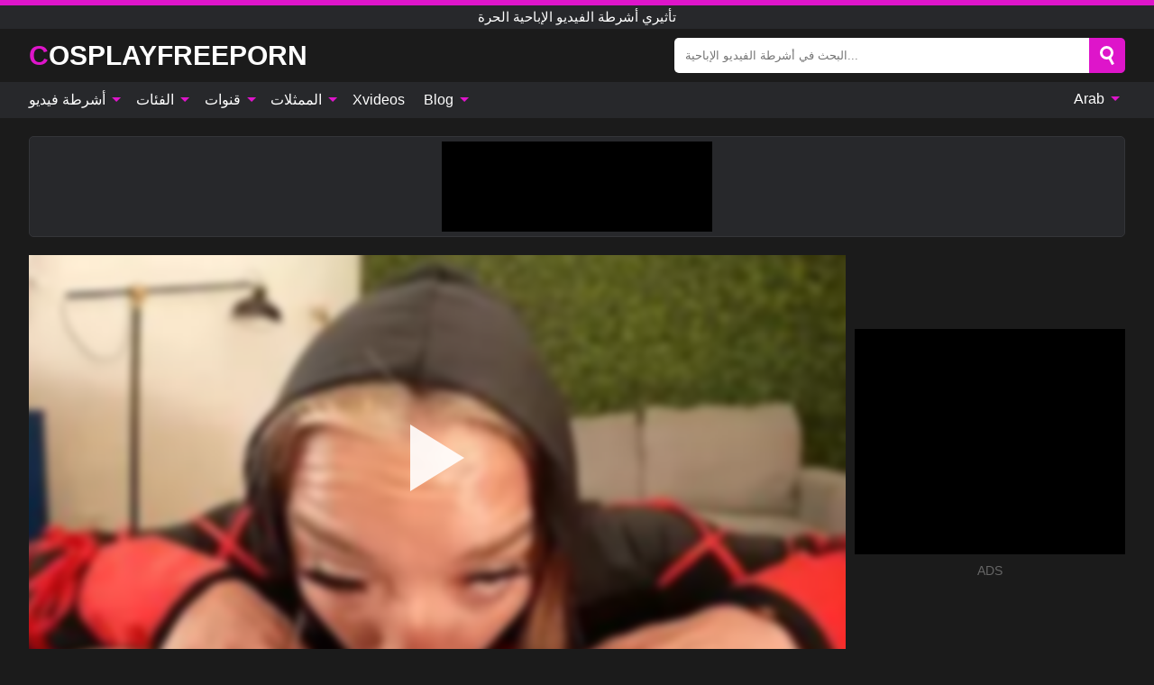

--- FILE ---
content_type: text/html; charset=UTF-8
request_url: https://cosplayfreeporn.com/ar/video/2632
body_size: 16362
content:
<!DOCTYPE html><html lang="ar" translate="no"><head><meta http-equiv="Content-Type" content="text/html; charset=utf-8"/><meta name="viewport" content="width=device-width, initial-scale=1"><title>الديك النينجا ميمي مونيه يأتي لامتصاص روحي من خلال قضيبي للوجه - COSPLAYFREEPORN.COM</title><meta name="description" content="شاهد فيديو اباحي مجاني: الديك النينجا ميمي مونيه يأتي لامتصاص روحي من خلال قضيبي للوجه تأثيري أشرطة الفيديو الإباحية الحرة. على أنبوب الإباحية المفضل لديك XXX والجنس COSPLAYFREEPORN.COM!"><meta name="keywords" content="الديك,النينجا,ميمي,مونيه,يأتي,لامتصاص,روحي,من,خلال,قضيبي,للوجه,تأثيري,أشرطة,الفيديو,الإباحية,الحرة"><meta name="robots" content="max-image-preview:large"><script type="application/ld+json">{"@context":"https://schema.org","@type":"VideoObject","name":"الديك النينجا ميمي مونيه يأتي لامتصاص روحي من خلال قضيبي للوجه","description":"شاهد فيديو اباحي مجاني: الديك النينجا ميمي مونيه يأتي لامتصاص روحي من خلال قضيبي للوجه تأثيري أشرطة الفيديو الإباحية الحرة. على أنبوب الإباحية المفضل لديك XXX والجنس COSPLAYFREEPORN.COM!","contentUrl":"https://cosplayfreeporn.com/cdn/2632.m3u8","thumbnailUrl":["https://cosplayfreeporn.com/i/media/p/2632b.jpg","https://cosplayfreeporn.com/i/media/w/2632.webp","https://cosplayfreeporn.com/i/media/p/2632.jpg"],"uploadDate":"2023-04-07T02:00:08+03:00","duration":"PT0H12M26S","interactionCount":"12"}</script><meta property="og:title" content="الديك النينجا ميمي مونيه يأتي لامتصاص روحي من خلال قضيبي للوجه"><meta property="og:site_name" content="COSPLAYFREEPORN.COM"><meta property="og:url" content="https://cosplayfreeporn.com/ar/video/2632"><meta property="og:description" content="شاهد فيديو اباحي مجاني: الديك النينجا ميمي مونيه يأتي لامتصاص روحي من خلال قضيبي للوجه تأثيري أشرطة الفيديو الإباحية الحرة. على أنبوب الإباحية المفضل لديك XXX والجنس COSPLAYFREEPORN.COM!"><meta property="og:type" content="video.other"><meta property="og:image" content="https://cosplayfreeporn.com/i/media/p/2632b.jpg"><meta property="og:video" content="https://cosplayfreeporn.com/cdn/2632.m3u8"><meta property="og:video:type" content="application/vnd.apple.mpegurl"><meta property="og:video" content="https://cosplayfreeporn.com/cdn/2632.mp4"><meta property="og:video:type" content="video/mp4"><meta name="twitter:card" content="summary_large_image"><meta name="twitter:site" content="COSPLAYFREEPORN.COM"><meta name="twitter:title" content="الديك النينجا ميمي مونيه يأتي لامتصاص روحي من خلال قضيبي للوجه"><meta name="twitter:description" content="شاهد فيديو اباحي مجاني: الديك النينجا ميمي مونيه يأتي لامتصاص روحي من خلال قضيبي للوجه تأثيري أشرطة الفيديو الإباحية الحرة. على أنبوب الإباحية المفضل لديك XXX والجنس COSPLAYFREEPORN.COM!"><meta name="twitter:image" content="https://cosplayfreeporn.com/i/media/p/2632b.jpg"><meta name="twitter:player" content="https://cosplayfreeporn.com/cdn/2632.mp4"><link href="/i/images/cover.jpg" rel="image_src"><link rel="icon" type="image/jpg" href="/i/images/ico_logo.jpg"><link rel="shortcut icon" type="image/jpg" href="/i/images/ico.jpg"><link rel="apple-touch-icon" type="image/jpg" href="/i/images/ico_logo.jpg"><meta name="theme-color" content="#161616"><link rel="canonical" href="https://cosplayfreeporn.com/ar/video/2632"><meta name="rating" content="adult"><meta name="rating" content="RTA-5042-1996-1400-1577-RTA"><link rel="preconnect" href="//mc.yandex.ru"><link rel="preconnect" href="//pgnasmcdn.click"><link rel="alternate" href="https://cosplayfreeporn.com/video/2632" hreflang="x-default"><link rel="alternate" href="https://cosplayfreeporn.com/ar/video/2632" hreflang="ar"><link rel="alternate" href="https://cosplayfreeporn.com/bn/video/2632" hreflang="bn"><link rel="alternate" href="https://cosplayfreeporn.com/de/video/2632" hreflang="de"><link rel="alternate" href="https://cosplayfreeporn.com/video/2632" hreflang="en"><link rel="alternate" href="https://cosplayfreeporn.com/es/video/2632" hreflang="es"><link rel="alternate" href="https://cosplayfreeporn.com/fr/video/2632" hreflang="fr"><link rel="alternate" href="https://cosplayfreeporn.com/hi/video/2632" hreflang="hi"><link rel="alternate" href="https://cosplayfreeporn.com/id/video/2632" hreflang="id"><link rel="alternate" href="https://cosplayfreeporn.com/it/video/2632" hreflang="it"><link rel="alternate" href="https://cosplayfreeporn.com/ja/video/2632" hreflang="ja"><link rel="alternate" href="https://cosplayfreeporn.com/nl/video/2632" hreflang="nl"><link rel="alternate" href="https://cosplayfreeporn.com/pl/video/2632" hreflang="pl"><link rel="alternate" href="https://cosplayfreeporn.com/pt/video/2632" hreflang="pt"><link rel="alternate" href="https://cosplayfreeporn.com/ro/video/2632" hreflang="ro"><link rel="alternate" href="https://cosplayfreeporn.com/ru/video/2632" hreflang="ru"><link rel="alternate" href="https://cosplayfreeporn.com/tr/video/2632" hreflang="tr"><link rel="alternate" href="https://cosplayfreeporn.com/zh/video/2632" hreflang="zh"><style>html{font-family:-apple-system,BlinkMacSystemFont,Segoe UI,Roboto,Oxygen,Ubuntu,Cantarell,Fira Sans,Droid Sans,Helvetica Neue,sans-serif}body{background:#1b1b1b;min-width:320px;margin:auto;color:#fff}a{text-decoration:none;outline:none;color:#1b1b1b}input,textarea,select,option,button{outline:none;font-family:-apple-system,BlinkMacSystemFont,Segoe UI,Roboto,Oxygen,Ubuntu,Cantarell,Fira Sans,Droid Sans,Helvetica Neue,sans-serif}*{-webkit-box-sizing:border-box;-moz-box-sizing:border-box;box-sizing:border-box}::placeholder{opacity:1}.ico-bottom-arrow{width:0;height:0;border-left:5px solid transparent;border-right:5px solid transparent;border-bottom:5px solid #DE15CA;display:inline-block;margin-bottom:3px;margin-left:3px;margin-right:-4px;transform:rotate(180deg)}.top{background:#27282b;text-align:center}.top:before{content:"";width:100%;height:6px;display:block;background:#DE15CA}.top h1,.top b{font-weight:500;color:#fff;font-size:15px;text-transform:uppercase;margin:0;padding:4px 0;display:block}.fx{display:-webkit-box;display:-moz-box;display:-ms-flexbox;display:-webkit-flex;display:flex}.fx-c{-ms-flex-align:center;-webkit-align-items:center;-webkit-box-align:center;align-items:center}.fx-w{flex-wrap:wrap;justify-content:space-between}header{width:95%;max-width:1340px;margin:auto;padding:10px 0}header .icon-menu,header .icon-search,header .sort{display:none}header .logo b{display:block;font-size:30px;color:#fff;text-transform:uppercase}header .logo b:first-letter{color:#DE15CA}header form{margin-left:auto;width:50%;max-width:500px;position:relative}header form .box{border-radius:5px;padding:0}header form input{background:#fff;border:0;color:#050505;padding:12px;width:100%;border-radius:5px;border-top-right-radius:0;border-bottom-right-radius:0;align-self:stretch}header form button{background:#DE15CA;border:0;position:relative;cursor:pointer;outline:none;text-indent:-99999px;border-radius:5px;border-top-left-radius:0;border-bottom-left-radius:0;width:42px;align-self:stretch}header form button:before{content:"";position:absolute;top:9px;left:12px;width:9px;height:9px;background:transparent;border:3px solid #fff;border-radius:50%}header form button:after{content:"";width:9px;height:3px;background:#fff;position:absolute;transform:rotate(63deg);top:24px;left:20px}header form .resultDiv{display:none;position:absolute;top:50px;background:#fff;width:100%;max-height:350px;overflow:hidden;overflow-y:auto;z-index:114;left:0;padding:10px;transition:.4s;border-radius:5px;color:#050505}header form .resultDiv a{display:block;text-align:left;padding:5px;color:#050505;font-weight:600;text-decoration:none;font-size:14px}header form .resultDiv a:hover{text-decoration:underline}header form .resultDiv .title{display:block;background:#27282b;padding:10px;border-radius:5px;color:#fff}nav{background:#27282b;display:block;width:100%}nav ul{width:95%;max-width:1340px;display:block;margin:auto;padding:0;list-style:none;position:relative;z-index:113}nav ul li{display:inline-block}nav ul li .mask{display:none}nav ul a{color:#fff;padding:.65em .65em;text-decoration:none;display:inline-block}nav>ul>li:first-child>a{padding-left:0}@media screen and (min-width:840px){nav ul li:hover a{color:#DE15CA}nav ul li>ul{display:none}nav ul li:hover>ul{display:block;position:absolute;width:100%;left:0;top:40px;background:#27282b;border:1px solid #343539;border-radius:5px;padding:4px}nav ul li:hover>ul a{padding:.3em .35em;margin:.35em;color:#fff}nav ul li>ul a:hover{color:#DE15CA}nav ul .lang:hover>ul{width:400px;right:0;left:unset;display:flex;flex-wrap:wrap;justify-content:space-between}nav ul .lang:hover>ul a{padding:0;border:0;display:block;font-size:13px}}nav ul li>ul:not(.nl) li:last-child a{background:#DE15CA;border-radius:5px;color:#fff}nav ul .lang{float:right;position:relative}nav ul .lang li{display:block;flex:1 1 25%}nav ul .lang:hover>ul a:last-child{background:transparent}nav ul .lang:hover>ul a:last-child:hover{color:#DE15CA}.global-army{width:95%;max-width:1340px;margin:auto;margin-top:20px;border-radius:5px;background:#27282b;border:1px solid #343539;padding:5px;overflow:hidden}.global-army span{display:block;margin:auto;width:300px;min-width:max-content;height:100px;background:#000}.global-army iframe{border:0;width:300px;height:100px;overflow:hidden}.fbar{display:block;width:100%;margin-bottom:15px;text-align:center;background:#27282b;border-radius:5px;padding:7px 4px}.fbar a{display:inline-block;color:#fff;font-size:15px;font-weight:500;text-transform:uppercase}.fbar a:after{content:"\A0•\A0"}.fbar a:last-child:after{content:""}main{width:95%;max-width:1340px;margin:auto;margin-top:20px}main .sidebar{width:240px;min-width:240px;margin-right:20px;border-right:1px solid #3A3A3A;padding-right:20px}main .sidebar .close{display:none}main .sidebar ul{padding:0;margin:0;list-style:none;border-bottom:1px solid #3A3A3A;padding-bottom:10px;margin-bottom:10px}main .sidebar ul:last-child{border-bottom:0;margin-bottom:0}main .sidebar li span{display:block;color:#fff;font-size:15px;font-weight:500;margin-bottom:10px;text-transform:uppercase}main .sidebar li{display:block}main .sidebar li a{display:flex;align-items:center;color:#fff;font-size:14px;padding:4px 6px;border-radius:5px;margin-bottom:2px}main .sidebar li a b{font-weight:400}main .sidebar li a i:last-child{margin-left:auto;font-size:12px;color:#7C7C7C}main .sidebar li:not(.more):hover a{background:#27282b;color:#DE15CA}main .sidebar li:not(.more):hover a i:last-child{color:#fff}main .sidebar .more a{display:block;background:#DE15CAb5;color:#fff;text-align:center;margin-top:10px;border-radius:100px;font-weight:500}main .sidebar .more a:hover{background:#27282b}main .content{width:100%}main .head h1,main .head h2,main .head h3,main .head .sst{margin:0;color:#fff;font-size:22px;font-weight:500;overflow-wrap:break-word;word-break:break-all;white-space:normal}main .head .title span{color:#ccc;margin-left:10px;font-size:15px;margin-right:10px;text-align:center}main .head .sort{margin-left:auto;position:relative;z-index:4;min-width:180px}main .head .sort span{color:#fff;background:#27282b;padding:7px 20px;border-radius:5px;font-weight:600;display:block;width:max-content;min-width:100%;cursor:pointer;text-align:center;border:1px solid #343539}main .head .sort ul{padding:0;margin:0;list-style:none;display:none}main .head .sort.active span{border-bottom-left-radius:0;border-bottom-right-radius:0}main .head .sort.active ul{display:block;position:absolute;top:33px;background:#27282b;width:100%;right:0;border-bottom-left-radius:5px;border-bottom-right-radius:5px;border:1px solid #343539;border-top:0}main .head .sort li{display:block}main .head .sort .disabled{display:none}main .head .sort li a{display:block;padding:5px;text-align:center;color:#fff;font-weight:600;font-size:15px}main .head .sort li a:hover{color:#DE15CA}.trend{margin:20px 0}.trend .article{width:20%;margin-bottom:10px;display:inline-block;overflow:hidden;color:#FFF}.trend .article .box{width:95%;margin:auto;overflow:hidden}.trend .article a{display:block;width:100%}.trend .article figure{display:block;position:relative;margin:0;width:100%;height:200px;overflow:hidden;border-radius:5px;background:#27282b}.trend .article figure img{position:absolute;height:100%;min-width:100%;object-fit:cover;position:absolute;transform:translateX(-50%) translateY(-50%);left:50%;top:50%;font-size:0}.trend .article a div{margin-top:5px}.trend .article b{color:#fff;font-weight:500;font-size:15px}.trend .article i:last-child{color:#fff;margin-left:auto;font-weight:500;font-size:15px}.trend .article .ct{display:block;width:100%;height:110px;background:#27282b;position:relative;border-radius:5px;padding:10px}.trend .article .ct h2,.trend .article .ct b{position:absolute;left:50%;top:50%;transform:translateX(-50%) translateY(-50%);font-style:normal;font-size:16px;font-weight:400;letter-spacing:1px;text-align:center;margin:0;max-width:100%;text-overflow:ellipsis;overflow:hidden}.see-button{display:block;position:relative;margin:15px auto}.see-button:before{content:"";position:absolute;left:0;top:50%;transform:translateY(-50%);width:100%;height:2px;background:#3a3a3a;border-radius:10px}.see-button div{display:block;margin:auto;width:max-content;background:#1b1b1b;padding:0 17px;position:relative}.see-button a{display:block;border-radius:100px;padding:8px 17px;color:#fff;font-size:13px;text-transform:uppercase;font-weight:500;background:#DE15CAb5}.see-button a:hover{background:#27282b;color:#fff}.videos{margin:20px 0}.videos:before,.videos:after{content:" ";display:table;width:100%}.videos article{width:20%;height:205px;display:inline-block;overflow:hidden;color:#FFF}.videos article.cat{height:auto}.videos article.cat a{display:block;width:100%}.videos article.cat img{width:100%;height:auto;border-radius:5px}.videos article .box{width:95%;margin:auto;overflow:hidden}.videos article .playthumb{display:block;width:100%;overflow:hidden;height:177px;position:relative}.videos article figure{display:block;position:relative;margin:0;width:100%;height:136px;overflow:hidden;border-radius:5px;background:#27282b}.videos article figure:after{content:"";position:absolute;z-index:2;width:100%;height:100%;left:0;top:0}.videos article figure img{position:absolute;height:100%;min-width:100%;object-fit:cover;transform:translateX(-50%) translateY(-50%);left:50%;top:50%;font-size:0}.videos article .box video{position:absolute;width:100%;min-width:100%;min-height:100%;top:50%;left:50%;transform:translateY(-50%) translateX(-50%);z-index:1;object-fit:cover}.videos article h2,.videos article h3{display:block;display:-webkit-box;padding:0;font-size:.85em;font-weight:500;color:#fff;margin-top:3px;margin-bottom:0;display:-webkit-box;-webkit-box-orient:vertical;-webkit-line-clamp:2;overflow:hidden;white-space:normal;line-height:1.3;overflow-wrap:anywhere;word-break:normal;text-wrap:balance}.videos article .hd:before{content:"HD";position:absolute;z-index:3;bottom:2px;left:2px;font-size:13px;font-style:normal;color:#fff;font-weight:600;background:#DE15CA;padding:1px 4px;border-radius:3px;transition:all .2s;opacity:.8}.videos article:hover h3{color:#DE15CA}.videos article:hover .hd:before{left:-40px}.videos article .end{display:block;overflow:hidden;height:21px}.videos article .end p{display:inline-block;vertical-align:middle;margin:0;text-align:right;color:#bababa;font-size:13px;height:1.8em;line-height:1.8em}.videos article .end a{color:#bababa;font-size:13px;text-decoration:underline;display:inline-block;height:1.8em;line-height:1.8em}.videos article .end p:after{content:'•';margin:0 4px}.videos article .end p:last-child:after{content:'';margin:0}.videos article .heart{position:relative;width:10px;height:10px;display:inline-block;margin-left:2px}.videos article .heart:before,.videos article .heart:after{position:absolute;content:"";left:5px;top:0;width:5px;height:10px;background:#bababa;border-radius:50px 50px 0 0;transform:rotate(-45deg);transform-origin:0 100%}.videos article .heart:after{left:0;transform:rotate(45deg);transform-origin:100% 100%}.nores{width:100%;display:block;background:#27282b;border:1px solid #343539;border-radius:5px;padding:10px;color:#fff;font-size:17px;font-weight:700;text-align:center;text-transform:uppercase;margin:20px auto}.pagination{display:block;width:100%;margin:20px 0;text-align:center}.pagination a,.pagination div,.pagination span{display:inline-block;background:#DE15CAb5;border-radius:5px;padding:10px 15px;color:#fff;font-size:15px;font-weight:600;text-transform:uppercase;margin:0 10px}.pagination div{cursor:pointer}.pagination span{background:#27282b}.pagination a:hover,.pagination div:hover{background:#27282b}.footerDesc{display:block;width:100%;background:#27282b;margin:20px 0;padding:20px;text-align:center;color:#fff;border-radius:5px;font-size:15px}.footerDesc h4{font-size:16px;color:#fff}.moban{display:none}.player{width:100%;min-height:150px}.player .left{width:calc(100% - 310px);height:450px;position:relative;overflow:hidden;cursor:pointer;z-index:112}.player .left #poster{position:absolute;min-width:110%;min-height:110%;object-fit:cover;transform:translateX(-50%) translateY(-50%);left:50%;top:50%;font-size:0;filter:blur(4px)}.player .left video{position:absolute;left:0;top:0;width:100%;height:100%;background:#000}.player .left #play{display:none;border:0;background:transparent;box-sizing:border-box;width:0;height:74px;border-color:transparent transparent transparent #fff;transition:100ms all ease;border-style:solid;border-width:37px 0 37px 60px;position:absolute;left:50%;top:50%;transform:translateY(-50%) translateX(-50%);opacity:.9}.player .left:hover #play{opacity:.7}.loader{position:absolute;left:0;top:0;background:rgba(0,0,0,.4);width:100%;height:100%}.spin{position:absolute;left:50%;top:50%;transform:translateY(-50%) translateX(-50%)}.spin>div{background-color:#fff;width:15px;height:15px;border-radius:100%;margin:2px;-webkit-animation-fill-mode:both;animation-fill-mode:both;display:inline-block;-webkit-animation:ball-beat .7s 0s infinite linear;animation:ball-beat .7s 0s infinite linear}.spin>div:nth-child(2n-1){-webkit-animation-delay:-.35s!important;animation-delay:-.35s!important}main.dmca .vtitle,main.dmca .infos,main.dmca .moreinfo,main.dmca .buttons{display:none!important}.player .left iframe{display:block;border:0;width:100%;height:440px}.player .left .tvd{display:block;width:100%;text-align:center;top:50%;position:absolute;transform:translateY(-50%)}.player .right{width:300px;margin-left:auto}.player .right span{display:block;width:300px;height:250px;background:#000}.player .right .content{width:100%}.player .right .content b{width:290px;height:250px;display:block;background:#27282b;text-align:center;line-height:250px}.player .right iframe{border:0;width:300px;overflow:hidden}.player .right .content:after{content:"ADS";display:block;text-align:center;margin:10px 0;font-size:14px;color:#666}.vtitle{text-align:center;background:#27282b;margin:0;padding:10px;font-size:18px;font-weight:600}.vtitle.hd:before{content:"HD";background:#DE15CA;padding:1px 6px;margin-right:5px;color:#FFF;position:relative;top:-1px;border-radius:4px;font-size:12px;transform:skew(-10deg);display:inline-block}.buttons{margin-bottom:10px;padding:10px;border:2px solid #27282b;border-radius:5px;border-top:0;border-top-left-radius:0;border-top-right-radius:0}.buttons .report{margin-left:auto;cursor:pointer;font-size:16px;padding:.5rem .75rem;border-radius:.25em;background:#27282b;color:#bababa}.buttons .report i{font-style:normal;width:19px;height:19px;display:block;border:1px solid #bababa;border-radius:50%;text-align:center;font-size:11px;line-height:1.5}.buttons .dwd{cursor:pointer;font-size:16px;padding:.5rem .75rem;border-radius:.25em;background:#27282b;color:#fff;font-weight:500;margin-right:10px}.buttons .loves{cursor:pointer;font-size:16px;padding:.5rem .75rem;border-radius:.25em;background:#27282b;color:#fff}.buttons .loves:hover,.buttons .report:hover,.buttons .dwd:hover{background:#111}.buttons .loves .heart{position:relative;width:12px;height:12px;display:inline-block;margin-left:6px}.buttons .loves .heart:before,.buttons .loves .heart:after{position:absolute;content:"";left:6px;top:0;width:6px;height:12px;background:#DE15CA;border-radius:50px 50px 0 0;transform:rotate(-45deg);transform-origin:0 100%}.buttons .loves .heart:after{left:0;transform:rotate(45deg);transform-origin:100% 100%}.buttons .loves.loved{background:#DE15CA}.buttons .loves.loved .heart:before,.buttons .loves.loved .heart:after{background:#fff}.popular{display:block;width:100%;margin:0;list-style:none;padding:0}.popular .label{background:#DE15CA;padding:10px 15px;margin-left:0!important}.popular li{display:inline-block;background:#27282b;border-radius:5px;font-size:15px;font-weight:600;text-transform:uppercase;margin-left:5px;margin-right:5px;margin-bottom:10px}.popular li:hover{background:#DE15CA}.popular li:last-child{margin-right:0}.popular li span{display:inline-block;background:#DE15CA;line-height:1;padding:2px 5px;border-radius:3px;margin-left:5px}.popular li:hover span{background:#27282b}.popular a{color:#fff;padding:10px 15px;display:block}.moreinfo{margin-top:0;margin-bottom:10px}.moreinfo b{margin-right:10px;display:inline-block}.moreinfo span{display:inline-block}.box-modal{display:none}.box-modal .shd{position:fixed;left:0;top:0;width:100%;height:100%;background:rgba(0,0,0,.5);z-index:999}.box-modal .content{position:fixed;left:50%;top:50%;transform:translateY(-50%) translateX(-50%);padding:20px;background:#27282b;border-radius:10px;width:95%;max-width:400px;z-index:1000}.box-modal .head{margin-bottom:20px}.box-modal .head .title{width:100%}.box-modal .head .close{margin-left:auto;font-size:30px;cursor:pointer}.box-modal label{display:block;margin-bottom:2px;color:#999;font-size:.85em;cursor:pointer}.box-modal label input{display:inline-block;vertical-align:middle}.box-modal label.title{font-size:17px;margin:10px 0}.box-modal textarea{width:100%;display:block;border:0}.box-modal button{width:100%;display:block;border:0;margin-top:10px;background:#DE15CA;padding:10px 15px;border-radius:5px;font-size:15px;font-weight:600;text-transform:uppercase;color:#FFF;cursor:pointer}.box-modal a{color:#FFF;text-decoration:underline}@media screen and (max-width:840px){.player{display:block!important}.player .left{width:100%}.player .right{margin:auto;margin-top:10px}.vtitle{font-size:16px}.popular .label,.popular a{padding:7px 12px}}@media screen and (max-width:450px){.player .left{height:250px}}@-webkit-keyframes ball-beat{50%{opacity:.2;-webkit-transform:scale(0.75);transform:scale(0.75)}100%{opacity:1;-webkit-transform:scale(1);transform:scale(1)}}@keyframes ball-beat{50%{opacity:.2;-webkit-transform:scale(0.75);transform:scale(0.75)}100%{opacity:1;-webkit-transform:scale(1);transform:scale(1)}}.lkx{display:block;width:95%;max-width:1340px;margin:auto;margin-top:20px;text-transform:capitalize;-webkit-column-count:5;-moz-column-count:5;column-count:5}.lkx a{color:#fff;font-size:14px;display:inline-block;width:100%;white-space:nowrap;text-overflow:ellipsis;overflow:hidden}.lkx a:hover{color:#DE15CA}@media screen and (max-width:880px){.lkx{-webkit-column-count:4;-moz-column-count:4;column-count:4}.lkx a{padding:10px 0}}@media screen and (max-width:680px){.lkx{-webkit-column-count:3;-moz-column-count:3;column-count:3}}@media screen and (max-width:480px){.lkx{-webkit-column-count:2;-moz-column-count:2;column-count:2}}footer{display:block;margin-top:30px;background:#27282b}footer .box{width:95%;max-width:1340px;display:block;margin:auto;padding:20px 0;text-align:center}footer a{color:#fff;font-size:15px;font-weight:700;margin:0 10px}footer .logo{display:block;margin:auto;margin-bottom:20px;width:max-content;max-width:100%}footer .logo b{display:block;font-size:30px;text-transform:uppercase;color:#DE15CA}footer p{padding:10px 0;text-align:center;display:block;font-size:12px;margin:auto;color:#ccc}@media screen and (max-width:1300px){main .sidebar{width:210px;min-width:210px;margin-right:10px;padding-right:10px}}@media screen and (max-width:1230px){header .sort{display:block;padding:19px 18px;background:#DE15CA;border-radius:4px;margin-left:10px;cursor:pointer}main .sidebar{display:none;position:fixed;top:0;z-index:999;background:#1b1b1b;left:0;width:100%;height:100%;padding:20px;overflow-y:auto}main .sidebar .close{display:block;position:absolute;right:10px;top:10px}main .sidebar .close i{transform:scale(1.5)}}@media screen and (max-width:1070px){.videos article{width:25%}.trend .article{width:25%}}@media screen and (max-width:840px){.top h1,.top b{font-size:13px}header .sort{padding:14px 11px;margin-left:2px}header{position:-webkit-sticky;position:-moz-sticky;position:-ms-sticky;position:-o-sticky;position:sticky;top:0;z-index:999;background:#1b1b1b}header .icon-menu{display:inline-block;height:40px;width:40px;min-width:40px;border-radius:5px;position:relative;padding:7px;cursor:pointer}.bar1,.bar2,.bar3{width:100%;height:3px;background-color:#FFF;margin:5px 0;display:block;border-radius:10px}.bar1{margin-top:3px}.change .bar1{-webkit-transform:rotate(-45deg) translate(-6px,7px);transform:rotate(-45deg) translate(-6px,7px);background-color:#fff}.change .bar2{opacity:0}.change .bar3{-webkit-transform:rotate(45deg) translate(-4px,-6px);transform:rotate(45deg) translate(-4px,-6px);background-color:#fff}header .logo{margin:auto}header form{display:none;position:absolute;left:0;top:60px;width:100%;max-width:100%;background:#1b1b1b;padding-bottom:10px}header .icon-search{display:block;border:0;position:relative;cursor:pointer;outline:none;text-indent:-99999px;width:40px;height:40px}header .icon-search:before{content:"";position:absolute;top:9px;left:12px;width:9px;height:9px;background:transparent;border:3px solid #fff;border-radius:50%}header .icon-search:after{content:"";width:9px;height:3px;background:#fff;position:absolute;transform:rotate(63deg);top:24px;left:20px}header .icon-search.change:before{border:3px solid #DE15CA}header .icon-search.change:after{background:#DE15CA}nav{display:none;position:sticky;top:60px;z-index:999}nav ul{position:absolute;left:0;right:0;width:100%;margin:auto;height:calc(100% - 40px);overflow-x:hidden;overflow-y:auto}nav ul>li{display:block;position:relative}nav ul>li a{display:block;padding:10px!important;border-bottom:1px solid #454545;font-size:15px;font-weight:500}nav ul>li .mask{display:block;position:absolute;left:0;top:0;width:100%;height:40px;z-index:1;cursor:pointer}nav ul li>ul{display:none;position:unset;width:100%;background:#1b1b1b}nav ul>li>ul>li{display:block}nav ul>li>ul>li a{padding:.3em 1em!important;margin:.15em;color:#fff;font-size:14px}nav ul li>ul:not(.nl) li:nth-last-child(2) a{border-bottom:0}nav ul li>ul:not(.nl) li:last-child a{margin:0!important;border-radius:0}nav ul .lang{float:unset}nav ul .lang li a{border:0;text-align:left;border-bottom:1px solid #454545}nav ul .lang li:last-child a{border:0;background:transparent;border-bottom:1px solid #454545}nav ul .lang:hover>ul{width:100%}nav ul .lang:hover>ul a{border-bottom:1px solid #454545}main .head .sort{flex-grow:1;min-width:100%;margin-top:10px}main .head .title h1,main .head .title h2,main .head .title h3{font-size:17px}main .head .title span{font-size:12px}main .head .sort span{width:100%;text-align:left;font-size:14px}main .head .sort.active ul{top:30px}main .head .sort li a{text-align:left;padding:5px 20px;font-size:14px}.videos article{width:33.333%}.trend .article{width:33.333%}}@media screen and (max-width:600px){.videos article{width:50%}.videos article .box{width:calc(100% - 2px);margin-right:2px}.videos article:nth-of-type(2n+2) .box{margin-right:0;margin-left:2px}.videos article .end a{min-width:48px;height:48px}.trend .article{width:50%}.trend .article .box{width:calc(100% - 2px);margin-right:2px}.trend .article:nth-of-type(2n+2) .box{margin-right:0;margin-left:2px}.trend .article figure{height:170px}.content .trend .article figure{height:170px}footer a{display:block;margin:5px;padding:6px 0}}@media screen and (max-width:650px){header .logo b{font-size:20px}}.blog-posts{display:grid;grid-template-columns:1fr;gap:15px;margin:20px 0}@media (min-width:480px){.blog-posts.f3{grid-template-columns:repeat(2,1fr)}}@media (min-width:768px){.blog-posts{grid-template-columns:repeat(2,1fr)}.blog-posts.f3{grid-template-columns:repeat(3,1fr)}}.blog-posts .box{position:relative;z-index:3}.blog-posts article figure{margin:0}.blog-posts article .image{display:block;height:250px;object-fit:cover;transition:transform .3s ease;position:relative;overflow:hidden;border-radius:10px;background-color:#27282b}.blog-posts article img{position:absolute;top:50%;left:0;transform:translateY(-50%);width:100%;min-height:100%;object-fit:cover;filter:blur(5px);z-index:1;font-size:0}.blog-posts article h3{font-size:1rem;margin-top:10px;margin-bottom:15px;font-weight:500;color:#fff}.blog-posts article a:hover h3{text-decoration:underline}.blog-posts .box p{font-size:.8rem;line-height:1.5;color:#c8c8c8}.go_top{display:none;position:fixed;right:10px;bottom:10px;z-index:2;cursor:pointer;transition:color .3s linear;background:#DE15CA;border-radius:5px;padding:10px 15px;color:#fff;font-size:15px;font-weight:600;text-transform:uppercase}.go_top:before{content:"";border:solid #fff;border-width:0 3px 3px 0;display:inline-block;padding:5px;margin-bottom:-3px;transform:rotate(-135deg);-webkit-transform:rotate(-135deg)}.go_top:hover{background:#27282b}.mtd{margin-top:20px}.icon-options{box-sizing:border-box;position:relative;display:block;transform:scale(var(--ggs,1));width:10px;height:2px;box-shadow:-3px 4px 0 0,3px -4px 0 0}.icon-options::after,.icon-options::before{content:"";display:block;box-sizing:border-box;position:absolute;width:8px;height:8px;border:2px solid;border-radius:100%}.icon-options::before{top:-7px;left:-4px}.icon-options::after{bottom:-7px;right:-4px}.icon-close{box-sizing:border-box;position:relative;display:block;transform:scale(var(--ggs,1));width:22px;height:22px;border:2px solid transparent;border-radius:40px}.icon-close::after,.icon-close::before{content:"";display:block;box-sizing:border-box;position:absolute;width:16px;height:2px;background:currentColor;transform:rotate(45deg);border-radius:5px;top:8px;left:1px}.icon-close::after{transform:rotate(-45deg)}.att:before{content:attr(data-text);font-style:normal}@keyframes fadeIn{0%{opacity:0}100%{opacity:1}}@-moz-keyframes fadeIn{0%{opacity:0}100%{opacity:1}}@-webkit-keyframes fadeIn{0%{opacity:0}100%{opacity:1}}@-o-keyframes fadeIn{0%{opacity:0}100%{opacity:1}}@-ms-keyframes fadeIn{0%{opacity:0}100%{opacity:1}}#ohsnap{position:fixed;bottom:5px;right:5px;margin-left:5px;z-index:999999}#ohsnap .alert{margin-top:5px;padding:9px 15px;float:right;clear:right;text-align:center;font-weight:500;font-size:14px;color:#fff}#ohsnap .red{background:linear-gradient(#ED3232,#C52525);border-bottom:2px solid #8c1818}#ohsnap .green{background:linear-gradient(#45b649,#017205);border-bottom:2px solid #003e02}#ohsnap .iheart{width:16px;height:16px;margin-left:6px;float:right}</style></head><body><div class="top"><b>تأثيري أشرطة الفيديو الإباحية الحرة</b></div><header class="fx fx-c"><div class="icon-menu"><i class="bar1"></i><i class="bar2"></i><i class="bar3"></i></div><a href="https://cosplayfreeporn.com/ar" class="logo" title="تأثيري أشرطة الفيديو الإباحية الحرة"><b>CosplayFreePorn</b></a><form data-action="https://cosplayfreeporn.com/ar/mishka/common/search" method="POST"><div class="box fx fx-c"><input type="text" id="s" name="s" placeholder="البحث في أشرطة الفيديو الإباحية..." autocomplete="off"><button type="submit" data-trigger="submit[search]">Search</button></div><div class="resultDiv"></div></form><i class="icon-search"></i></header><nav><ul><li><i class="mask"></i><a href="https://cosplayfreeporn.com/ar" title="أشرطة فيديو">أشرطة فيديو <i class="ico-bottom-arrow"></i></a><ul class="nl"><li><a href="https://cosplayfreeporn.com/ar/hd" title="HD اباحي">HD اباحي</a></li><li><a href="https://cosplayfreeporn.com/ar" title="أحدث مقاطع الفيديو">أحدث مقاطع الفيديو</a></li><li><a href="https://cosplayfreeporn.com/ar?o=popular" title="فيديوهات مشهورة" rel="nofollow">فيديوهات مشهورة</a></li><li><a href="https://cosplayfreeporn.com/ar?o=loves" title="أعلى التقييمات" rel="nofollow">أعلى التقييمات</a></li><li><a href="https://cosplayfreeporn.com/ar?o=views" title="الأكثر مشاهدة" rel="nofollow">الأكثر مشاهدة</a></li><li><a href="https://cosplayfreeporn.com/ar?o=duration" title="اطول مقاطع الفيديو" rel="nofollow">اطول مقاطع الفيديو</a></li></ul></li><li><i class="mask"></i><a href="https://cosplayfreeporn.com/ar/categories" title="الفئات">الفئات <i class="ico-bottom-arrow"></i></a><ul><li><a href="https://cosplayfreeporn.com/ar/videos/blowjob" title="Blowjob">Blowjob</a></li><li><a href="https://cosplayfreeporn.com/ar/videos/teen" title="Teen">Teen</a></li><li><a href="https://cosplayfreeporn.com/ar/videos/amateur" title="Amateur">Amateur</a></li><li><a href="https://cosplayfreeporn.com/ar/videos/asian" title="Asian">Asian</a></li><li><a href="https://cosplayfreeporn.com/ar/videos/hentai" title="Hentai">Hentai</a></li><li><a href="https://cosplayfreeporn.com/ar/videos/anime" title="Anime">Anime</a></li><li><a href="https://cosplayfreeporn.com/ar/videos/creampie" title="Creampie">Creampie</a></li><li><a href="https://cosplayfreeporn.com/ar/videos/cumshot" title="Cumshot">Cumshot</a></li><li><a href="https://cosplayfreeporn.com/ar/videos/xnxx" title="XNXX">XNXX</a></li><li><a href="https://cosplayfreeporn.com/ar/categories" title="جميع الفئات">جميع الفئات +</a></li></ul></li><li><i class="mask"></i><a href="https://cosplayfreeporn.com/ar/channels" title="قنوات">قنوات <i class="ico-bottom-arrow"></i></a><ul><li><a href="https://cosplayfreeporn.com/ar/channel/yaoitube" title="Yaoitube">Yaoitube</a></li><li><a href="https://cosplayfreeporn.com/ar/channel/team-skeet" title="Team Skeet">Team Skeet</a></li><li><a href="https://cosplayfreeporn.com/ar/channel/new-sensations" title="New Sensations">New Sensations</a></li><li><a href="https://cosplayfreeporn.com/ar/channel/mctommie" title="McTommie">McTommie</a></li><li><a href="https://cosplayfreeporn.com/ar/channel/assylum" title="Assylum">Assylum</a></li><li><a href="https://cosplayfreeporn.com/ar/channel/heatwave-video" title="Heatwave Video">Heatwave Video</a></li><li><a href="https://cosplayfreeporn.com/ar/channel/gay-patrol" title="Gay Patrol">Gay Patrol</a></li><li><a href="https://cosplayfreeporn.com/ar/channel/pornplague" title="Pornplague">Pornplague</a></li><li><a href="https://cosplayfreeporn.com/ar/channel/cosplayfeet" title="CosplayFeet">CosplayFeet</a></li><li><a href="https://cosplayfreeporn.com/ar/channels" title="كل القنوات">كل القنوات +</a></li></ul></li><li><i class="mask"></i><a href="https://cosplayfreeporn.com/ar/pornstars" title="الممثلات">الممثلات <i class="ico-bottom-arrow"></i></a><ul><li><a href="https://cosplayfreeporn.com/ar/pornstar/anthony-pierce" title="Anthony Pierce">Anthony Pierce</a></li><li><a href="https://cosplayfreeporn.com/ar/pornstar/bridgette-kerkove" title="Bridgette Kerkove">Bridgette Kerkove</a></li><li><a href="https://cosplayfreeporn.com/ar/pornstar/emily-willis" title="Emily Willis">Emily Willis</a></li><li><a href="https://cosplayfreeporn.com/ar/pornstar/asia-carrera" title="Asia Carrera">Asia Carrera</a></li><li><a href="https://cosplayfreeporn.com/ar/pornstar/flick-shagwell" title="Flick Shagwell">Flick Shagwell</a></li><li><a href="https://cosplayfreeporn.com/ar/pornstar/sidra-sage" title="Sidra Sage">Sidra Sage</a></li><li><a href="https://cosplayfreeporn.com/ar/pornstar/lulu-chu" title="Lulu Chu">Lulu Chu</a></li><li><a href="https://cosplayfreeporn.com/ar/pornstar/jessie-saint" title="Jessie Saint">Jessie Saint</a></li><li><a href="https://cosplayfreeporn.com/ar/pornstar/pierce-paris" title="Pierce Paris">Pierce Paris</a></li><li><a href="https://cosplayfreeporn.com/ar/pornstars" title="جميع الممثلات">جميع الممثلات +</a></li></ul></li><li><a href="https://xvideos123.org" target="_blank" title="Xvideos">Xvideos</a></li><li><i class="mask"></i><a href="https://cosplayfreeporn.com/ar/blog" title="Blog">Blog <i class="ico-bottom-arrow"></i></a><ul><li><a href="https://cosplayfreeporn.com/ar/blog" title="More posts">More posts +</a></li></ul></li><li class="lang"><i class="mask"></i><a href="#" title="">Arab <i class="ico-bottom-arrow"></i></a><ul><li><a href="https://cosplayfreeporn.com/bn/video/2632" rel="alternate" hreflang="bn" title="বাংলা">বাংলা</a></li><li><a href="https://cosplayfreeporn.com/de/video/2632" rel="alternate" hreflang="de" title="Deutsch">Deutsch</a></li><li><a href="https://cosplayfreeporn.com/video/2632" rel="alternate" hreflang="en" title="English">English</a></li><li><a href="https://cosplayfreeporn.com/es/video/2632" rel="alternate" hreflang="es" title="Español">Español</a></li><li><a href="https://cosplayfreeporn.com/fr/video/2632" rel="alternate" hreflang="fr" title="Français">Français</a></li><li><a href="https://cosplayfreeporn.com/hi/video/2632" rel="alternate" hreflang="hi" title="हिंदी">हिंदी</a></li><li><a href="https://cosplayfreeporn.com/id/video/2632" rel="alternate" hreflang="id" title="Indonesian">Indonesian</a></li><li><a href="https://cosplayfreeporn.com/it/video/2632" rel="alternate" hreflang="it" title="Italiano">Italiano</a></li><li><a href="https://cosplayfreeporn.com/ja/video/2632" rel="alternate" hreflang="ja" title="日本語">日本語</a></li><li><a href="https://cosplayfreeporn.com/nl/video/2632" rel="alternate" hreflang="nl" title="Nederlands">Nederlands</a></li><li><a href="https://cosplayfreeporn.com/pl/video/2632" rel="alternate" hreflang="pl" title="Polski">Polski</a></li><li><a href="https://cosplayfreeporn.com/pt/video/2632" rel="alternate" hreflang="pt" title="Português">Português</a></li><li><a href="https://cosplayfreeporn.com/ro/video/2632" rel="alternate" hreflang="ro" title="Română">Română</a></li><li><a href="https://cosplayfreeporn.com/ru/video/2632" rel="alternate" hreflang="ru" title="русский">русский</a></li><li><a href="https://cosplayfreeporn.com/tr/video/2632" rel="alternate" hreflang="tr" title="Türkler">Türkler</a></li><li><a href="https://cosplayfreeporn.com/zh/video/2632" rel="alternate" hreflang="zh" title="中国人">中国人</a></li></ul></li></ul></nav><div class="global-army"><span></span></div><main><div class="player fx"><div class="left"><video id="videoplayer" preload="none" onclick="videoplayer()" playsinline="" autoplay></video><img src="/i/media/w/2632.webp" alt="الديك النينجا ميمي مونيه يأتي لامتصاص روحي من خلال قضيبي للوجه" id="poster" onclick="videoplayer()" fetchpriority="high" width="240" height="135"><div id="play" onclick="videoplayer()"></div><div class="loader"><div class="spin"><div></div><div></div><div></div></div></div><script>function videoplayer(){var vid="https://cosplayfreeporn.com/cdn/2632.m3u8";var player=document.getElementById("videoplayer");player.src=vid;player.removeAttribute("onclick");if(Hls.isSupported()){var hls=new Hls();hls.loadSource(vid);hls.attachMedia(player);hls.startLoad((startPosition=-1));hls.on(Hls.Events.MANIFEST_PARSED,function(){player.play()})}player.setAttribute("controls","controls");document.getElementById("play").style.display="none";document.getElementById("poster").style.display="none"}</script></div><div class="right fx fx-c"><div class="content"><span></span></div></div></div><h1 class="vtitle hd">الديك النينجا ميمي مونيه يأتي لامتصاص روحي من خلال قضيبي للوجه</h1><div class="buttons fx"><span class="loves " data-id="2632"><b>0</b><i class="heart"></i></span><span class="report"><i>!</i></span></div><ul class="popular"><li class="label">الفئات</li><li><a href="https://cosplayfreeporn.com/ar/videos/blonde" title="Blonde">Blonde</a></li><li><a href="https://cosplayfreeporn.com/ar/videos/blowjob" title="Blowjob">Blowjob</a></li><li><a href="https://cosplayfreeporn.com/ar/videos/facial" title="Facial">Facial</a></li><li><a href="https://cosplayfreeporn.com/ar/videos/pov" title="POV">POV</a></li><li><a href="https://cosplayfreeporn.com/ar/videos/youjizz" title="YouJizz">YouJizz</a></li></ul><ul class="popular"><li class="label">قنوات</li><li><a href="https://cosplayfreeporn.com/ar/channel/average-pov" title="Average Pov">Average Pov</a></li></ul><p class="moreinfo"><b>المشاهدات:</b><span>12</span></p><p class="moreinfo"><b>مدة:</b><span>12m 26s</span></p><p class="moreinfo"><b>Added:</b><span>2 years ago</span></p><div class="footerDesc">تشاهد فيديو الديك النينجا ميمي مونيه يأتي لامتصاص روحي من خلال قضيبي للوجه الإباحية مجانًا على أنبوب الإباحية المفضل لديك COSPLAYFREEPORN. لقد حصد هذا الفيديو 12 مشاهدة وحظي بتقدير 0 شخصًا. الفيديو الإباحي مدته 44760 min دقيقة وتمت إضافة 2 years ago.</div><div class="head mtd"><div class="title"><div class="sst">توصيات</div></div></div><div class="videos"><article><div class="box"><a href="https://cosplayfreeporn.com/ar/video/6907" title="فتاة طويلة نصف آسيوية في الكوسبلاي تلعق وتركب قضيبًا كبيرًا في عمل راعية البقر العكسي الخشن" class="playthumb"><figure id="6907" class="hd"><img src="/i/media/w/6907.webp" alt="تشغيل فتاة طويلة نصف آسيوية في الكوسبلاي تلعق وتركب قضيبًا كبيرًا في عمل راعية البقر العكسي الخشن" width="240" height="135" fetchpriority="high"></figure><h3>فتاة طويلة نصف آسيوية في الكوسبلاي تلعق وتركب قضيبًا كبيرًا في عمل راعية البقر العكسي الخشن</h3></a><div class="end flex flex-center"><p><i class="att" data-text="30m 19s"></i></p><p><i class="att" data-text="0"></i> <i class="heart"></i></p></div></div></article><article><div class="box"><a href="https://cosplayfreeporn.com/ar/video/6818" title="الإلهة الآسيوية راناكو في جلسة جنسية مكثفة مع عشيقها" class="playthumb"><figure id="6818" class="hd"><img src="/i/media/w/6818.webp" alt="تشغيل الإلهة الآسيوية راناكو في جلسة جنسية مكثفة مع عشيقها" width="240" height="135" fetchpriority="high"></figure><h3>الإلهة الآسيوية راناكو في جلسة جنسية مكثفة مع عشيقها</h3></a><div class="end flex flex-center"><p><i class="att" data-text="11m"></i></p><p><i class="att" data-text="0"></i> <i class="heart"></i></p></div></div></article><article><div class="box"><a href="https://cosplayfreeporn.com/ar/video/9" title="Usada pekora تمارس الجنس في الفندق السري بجمالها!" class="playthumb"><figure id="9" class="hd"><img src="/i/media/w/9.webp" alt="تشغيل Usada pekora تمارس الجنس في الفندق السري بجمالها!" width="240" height="135" fetchpriority="high"></figure><h3>Usada pekora تمارس الجنس في الفندق السري بجمالها!</h3></a><div class="end flex flex-center"><p><i class="att" data-text="1h 9m 20s"></i></p><p><i class="att" data-text="1"></i> <i class="heart"></i></p></div></div></article><article><div class="box"><a href="https://cosplayfreeporn.com/ar/video/6968" title="بورمان وأفعال من جنسين مختلفين غير نقيين مع دمية جنسية يابانية - أحب الجنس بالدمية في أفضل حالاته" class="playthumb"><figure id="6968" class="hd"><img src="/i/media/w/6968.webp" alt="تشغيل بورمان وأفعال من جنسين مختلفين غير نقيين مع دمية جنسية يابانية - أحب الجنس بالدمية في أفضل حالاته" width="240" height="135" fetchpriority="high"></figure><h3>بورمان وأفعال من جنسين مختلفين غير نقيين مع دمية جنسية يابانية - أحب الجنس بالدمية في أفضل حالاته</h3></a><div class="end flex flex-center"><p><i class="att" data-text="6m 17s"></i></p><p><i class="att" data-text="0"></i> <i class="heart"></i></p></div></div></article><article><div class="box"><a href="https://cosplayfreeporn.com/ar/video/6958" title="شاهد Zzzirael و Rem تأثيري كخادمات في جلسة كاميرا الويب السحاقية الساخنة مع كبير الثدي ودسار العمل" class="playthumb"><figure id="6958" class="hd"><img src="/i/media/w/6958.webp" alt="تشغيل شاهد Zzzirael و Rem تأثيري كخادمات في جلسة كاميرا الويب السحاقية الساخنة مع كبير الثدي ودسار العمل" width="240" height="135" fetchpriority="high"></figure><h3>شاهد Zzzirael و Rem تأثيري كخادمات في جلسة كاميرا الويب السحاقية الساخنة مع كبير الثدي ودسار العمل</h3></a><div class="end flex flex-center"><p><i class="att" data-text="11m 34s"></i></p><p><i class="att" data-text="0"></i> <i class="heart"></i></p></div></div></article><article><div class="box"><a href="https://cosplayfreeporn.com/ar/video/6949" title="أدريانا تشيشيك في زي مثير، تركب قضيبًا ضخمًا وتتعرض للقذف في كل وضعية" class="playthumb"><figure id="6949" class="hd"><img src="/i/media/w/6949.webp" alt="تشغيل أدريانا تشيشيك في زي مثير، تركب قضيبًا ضخمًا وتتعرض للقذف في كل وضعية" width="240" height="135" loading="lazy"></figure><h3>أدريانا تشيشيك في زي مثير، تركب قضيبًا ضخمًا وتتعرض للقذف في كل وضعية</h3></a><div class="end flex flex-center"><p><i class="att" data-text="22m 15s"></i></p><p><i class="att" data-text="0"></i> <i class="heart"></i></p></div></div></article><article><div class="box"><a href="https://cosplayfreeporn.com/ar/video/6853" title="الجارة قرنية من كولومبيا تهرب دائمًا إلى منزلي عندما يكون زوجها في العمل لجلسة هزلية جامحة مع مؤخرتها المثالية وثديها الصغير" class="playthumb"><figure id="6853" class="hd"><img src="/i/media/w/6853.webp" alt="تشغيل الجارة قرنية من كولومبيا تهرب دائمًا إلى منزلي عندما يكون زوجها في العمل لجلسة هزلية جامحة مع مؤخرتها المثالية وثديها الصغير" width="240" height="135" loading="lazy"></figure><h3>الجارة قرنية من كولومبيا تهرب دائمًا إلى منزلي عندما يكون زوجها في العمل لجلسة هزلية جامحة مع مؤخرتها المثالية وثديها الصغير</h3></a><div class="end flex flex-center"><p><i class="att" data-text="7m 40s"></i></p><p><i class="att" data-text="0"></i> <i class="heart"></i></p></div></div></article><article><div class="box"><a href="https://cosplayfreeporn.com/ar/video/6793" title="تأثيري ميلف و في سن المراهقة في مكثفة FFM الثلاثي مع ديكس كبيرة" class="playthumb"><figure id="6793" class="hd"><img src="/i/media/w/6793.webp" alt="تشغيل تأثيري ميلف و في سن المراهقة في مكثفة FFM الثلاثي مع ديكس كبيرة" width="240" height="135" loading="lazy"></figure><h3>تأثيري ميلف و في سن المراهقة في مكثفة FFM الثلاثي مع ديكس كبيرة</h3></a><div class="end flex flex-center"><p><i class="att" data-text="17m"></i></p><p><i class="att" data-text="0"></i> <i class="heart"></i></p></div></div></article><article><div class="box"><a href="https://cosplayfreeporn.com/ar/video/6564" title="ريد هيدس في سن المراهقة الآسيوية شيانغ شيانغ الخيال الجنس المغامرة" class="playthumb"><figure id="6564" class="hd"><img src="/i/media/w/6564.webp" alt="تشغيل ريد هيدس في سن المراهقة الآسيوية شيانغ شيانغ الخيال الجنس المغامرة" width="240" height="135" loading="lazy"></figure><h3>ريد هيدس في سن المراهقة الآسيوية شيانغ شيانغ الخيال الجنس المغامرة</h3></a><div class="end flex flex-center"><p><i class="att" data-text="11m"></i></p><p><i class="att" data-text="0"></i> <i class="heart"></i></p></div></div></article><article><div class="box"><a href="https://cosplayfreeporn.com/ar/video/637" title="طبيب يمارس الجنس مع الممرضة والمريض ، يمارس الجنس مع بعضهم البعض" class="playthumb"><figure id="637" class="hd"><img src="/i/media/w/637.webp" alt="تشغيل طبيب يمارس الجنس مع الممرضة والمريض ، يمارس الجنس مع بعضهم البعض" width="240" height="135" loading="lazy"></figure><h3>طبيب يمارس الجنس مع الممرضة والمريض ، يمارس الجنس مع بعضهم البعض</h3></a><div class="end flex flex-center"><p><i class="att" data-text="15m 7s"></i></p><p><i class="att" data-text="0"></i> <i class="heart"></i></p></div></div></article><article><div class="box"><a href="https://cosplayfreeporn.com/ar/video/6969" title="بزاز السيدة ديميتريسكو الكبيرة في جلسة استمناء تنكرية مشبع بالبخار مع خاتمة شاعر ساخنة" class="playthumb"><figure id="6969" class="hd"><img src="/i/media/w/6969.webp" alt="تشغيل بزاز السيدة ديميتريسكو الكبيرة في جلسة استمناء تنكرية مشبع بالبخار مع خاتمة شاعر ساخنة" width="240" height="135" loading="lazy"></figure><h3>بزاز السيدة ديميتريسكو الكبيرة في جلسة استمناء تنكرية مشبع بالبخار مع خاتمة شاعر ساخنة</h3></a><div class="end flex flex-center"><p><i class="att" data-text="5m 10s"></i></p><p><i class="att" data-text="0"></i> <i class="heart"></i></p></div></div></article><article><div class="box"><a href="https://cosplayfreeporn.com/ar/video/6967" title="شاهد طالبين بريطانيين بريئين يمنحان أستاذهما أفضل تجربة للاستمناء باليد في حفل جامعي جامح هذا الذي حدث بشكل خاطئ!" class="playthumb"><figure id="6967" class="hd"><img src="/i/media/w/6967.webp" alt="تشغيل شاهد طالبين بريطانيين بريئين يمنحان أستاذهما أفضل تجربة للاستمناء باليد في حفل جامعي جامح هذا الذي حدث بشكل خاطئ!" width="240" height="135" loading="lazy"></figure><h3>شاهد طالبين بريطانيين بريئين يمنحان أستاذهما أفضل تجربة للاستمناء باليد في حفل جامعي جامح هذا الذي حدث بشكل خاطئ!</h3></a><div class="end flex flex-center"><p><i class="att" data-text="5m 24s"></i></p><p><i class="att" data-text="0"></i> <i class="heart"></i></p></div></div></article><article><div class="box"><a href="https://cosplayfreeporn.com/ar/video/6966" title="طالبة جامعية شقية في جوارب تحصل على مارس الجنس من الصعب من قبل أستاذها في مشهد Creampie مشبع بالبخار" class="playthumb"><figure id="6966" class="hd"><img src="/i/media/w/6966.webp" alt="تشغيل طالبة جامعية شقية في جوارب تحصل على مارس الجنس من الصعب من قبل أستاذها في مشهد Creampie مشبع بالبخار" width="240" height="135" loading="lazy"></figure><h3>طالبة جامعية شقية في جوارب تحصل على مارس الجنس من الصعب من قبل أستاذها في مشهد Creampie مشبع بالبخار</h3></a><div class="end flex flex-center"><p><i class="att" data-text="5m 17s"></i></p><p><i class="att" data-text="0"></i> <i class="heart"></i></p></div></div></article><article><div class="box"><a href="https://cosplayfreeporn.com/ar/video/6965" title="شاهد هذا الشقراء الساخنة جبهة تحرير مورو الإسلامية في جوارب حمراء تحصل على مارس الجنس من الصعب في مشهد تأثيري المحرمات" class="playthumb"><figure id="6965" class="hd"><img src="/i/media/w/6965.webp" alt="تشغيل شاهد هذا الشقراء الساخنة جبهة تحرير مورو الإسلامية في جوارب حمراء تحصل على مارس الجنس من الصعب في مشهد تأثيري المحرمات" width="240" height="135" loading="lazy"></figure><h3>شاهد هذا الشقراء الساخنة جبهة تحرير مورو الإسلامية في جوارب حمراء تحصل على مارس الجنس من الصعب في مشهد تأثيري المحرمات</h3></a><div class="end flex flex-center"><p><i class="att" data-text="7m 51s"></i></p><p><i class="att" data-text="0"></i> <i class="heart"></i></p></div></div></article><article><div class="box"><a href="https://cosplayfreeporn.com/ar/video/6964" title="جليسة أطفال آسيوية خائنة ترتدي ملابس داخلية حمراء تحصل على حلق عميق من قبل أخيها غير الشقيق أثناء تدليك العبودية" class="playthumb"><figure id="6964" class="hd"><img src="/i/media/w/6964.webp" alt="تشغيل جليسة أطفال آسيوية خائنة ترتدي ملابس داخلية حمراء تحصل على حلق عميق من قبل أخيها غير الشقيق أثناء تدليك العبودية" width="240" height="135" loading="lazy"></figure><h3>جليسة أطفال آسيوية خائنة ترتدي ملابس داخلية حمراء تحصل على حلق عميق من قبل أخيها غير الشقيق أثناء تدليك العبودية</h3></a><div class="end flex flex-center"><p><i class="att" data-text="17m 2s"></i></p><p><i class="att" data-text="0"></i> <i class="heart"></i></p></div></div></article><article><div class="box"><a href="https://cosplayfreeporn.com/ar/video/6963" title="ماري جين واتسون تعطي بيتر باركر اللسان التأثيري المذهل في مشهد Marvel Spiderman المثير" class="playthumb"><figure id="6963" class="hd"><img src="/i/media/w/6963.webp" alt="تشغيل ماري جين واتسون تعطي بيتر باركر اللسان التأثيري المذهل في مشهد Marvel Spiderman المثير" width="240" height="135" loading="lazy"></figure><h3>ماري جين واتسون تعطي بيتر باركر اللسان التأثيري المذهل في مشهد Marvel Spiderman المثير</h3></a><div class="end flex flex-center"><p><i class="att" data-text="17m 31s"></i></p><p><i class="att" data-text="0"></i> <i class="heart"></i></p></div></div></article><article><div class="box"><a href="https://cosplayfreeporn.com/ar/video/6962" title="تيسا فاولر كبيرة الثدي في عمل Doggystyle مع ضربة مذهلة وتجميع الأنين" class="playthumb"><figure id="6962" class="hd"><img src="/i/media/w/6962.webp" alt="تشغيل تيسا فاولر كبيرة الثدي في عمل Doggystyle مع ضربة مذهلة وتجميع الأنين" width="240" height="135" loading="lazy"></figure><h3>تيسا فاولر كبيرة الثدي في عمل Doggystyle مع ضربة مذهلة وتجميع الأنين</h3></a><div class="end flex flex-center"><p><i class="att" data-text="5m 43s"></i></p><p><i class="att" data-text="0"></i> <i class="heart"></i></p></div></div></article><article><div class="box"><a href="https://cosplayfreeporn.com/ar/video/6961" title="لطيف Catgirl في سن المراهقة في تأثيري استمناء مع ذيل الثعلب Buttplug في تجميع اللعب الحيوانات الأليفة الشرج" class="playthumb"><figure id="6961" class="hd"><img src="/i/media/w/6961.webp" alt="تشغيل لطيف Catgirl في سن المراهقة في تأثيري استمناء مع ذيل الثعلب Buttplug في تجميع اللعب الحيوانات الأليفة الشرج" width="240" height="135" loading="lazy"></figure><h3>لطيف Catgirl في سن المراهقة في تأثيري استمناء مع ذيل الثعلب Buttplug في تجميع اللعب الحيوانات الأليفة الشرج</h3></a><div class="end flex flex-center"><p><i class="att" data-text="1h 10m 57s"></i></p><p><i class="att" data-text="0"></i> <i class="heart"></i></p></div></div></article><article><div class="box"><a href="https://cosplayfreeporn.com/ar/video/6960" title="تنخرط فتيات الكوسبلاي السحاقيات الآسيويات الحسية في تقبيل اللسان العاطفي" class="playthumb"><figure id="6960" class="hd"><img src="/i/media/w/6960.webp" alt="تشغيل تنخرط فتيات الكوسبلاي السحاقيات الآسيويات الحسية في تقبيل اللسان العاطفي" width="240" height="135" loading="lazy"></figure><h3>تنخرط فتيات الكوسبلاي السحاقيات الآسيويات الحسية في تقبيل اللسان العاطفي</h3></a><div class="end flex flex-center"><p><i class="att" data-text="12m 16s"></i></p><p><i class="att" data-text="0"></i> <i class="heart"></i></p></div></div></article><article><div class="box"><a href="https://cosplayfreeporn.com/ar/video/6959" title="Deadpool Cosplay Girl تحصل على شاعر متشدد عن طريق الفم والوجه في فيلم محاكاة ساخرة كامل" class="playthumb"><figure id="6959" class="hd"><img src="/i/media/w/6959.webp" alt="تشغيل Deadpool Cosplay Girl تحصل على شاعر متشدد عن طريق الفم والوجه في فيلم محاكاة ساخرة كامل" width="240" height="135" loading="lazy"></figure><h3>Deadpool Cosplay Girl تحصل على شاعر متشدد عن طريق الفم والوجه في فيلم محاكاة ساخرة كامل</h3></a><div class="end flex flex-center"><p><i class="att" data-text="6m 30s"></i></p><p><i class="att" data-text="0"></i> <i class="heart"></i></p></div></div></article></div><div class="head"><div class="title"><h3>الفئات الشائعة</h3></div></div><div class="trend ch"><div class="article"><div class="box"><a href="https://cosplayfreeporn.com/ar/videos/xxx" title="XXX"><figure><img src="/i/categories/68.webp" loading="lazy" alt="فئة XXX" width="200" height="200"></figure><div class="fx fx-c"><b>XXX</b><i class="att" data-text="310"></i></div></a></div></div><div class="article"><div class="box"><a href="https://cosplayfreeporn.com/ar/videos/beeg" title="Beeg"><figure><img src="/i/categories/66.webp" loading="lazy" alt="فئة Beeg" width="200" height="200"></figure><div class="fx fx-c"><b>Beeg</b><i class="att" data-text="458"></i></div></a></div></div><div class="article"><div class="box"><a href="https://cosplayfreeporn.com/ar/videos/xxnxx" title="XXNXX"><figure><img src="/i/categories/67.webp" loading="lazy" alt="فئة XXNXX" width="200" height="200"></figure><div class="fx fx-c"><b>XXNXX</b><i class="att" data-text="453"></i></div></a></div></div><div class="article"><div class="box"><a href="https://cosplayfreeporn.com/ar/videos/youjizz" title="YouJizz"><figure><img src="/i/categories/65.webp" loading="lazy" alt="فئة YouJizz" width="200" height="200"></figure><div class="fx fx-c"><b>YouJizz</b><i class="att" data-text="480"></i></div></a></div></div><div class="article"><div class="box"><a href="https://cosplayfreeporn.com/ar/videos/xhamster" title="Xhamster"><figure><img src="/i/categories/64.webp" loading="lazy" alt="فئة Xhamster" width="200" height="200"></figure><div class="fx fx-c"><b>Xhamster</b><i class="att" data-text="455"></i></div></a></div></div><div class="article"><div class="box"><a href="https://cosplayfreeporn.com/ar/videos/youporn" title="YouPorn"><figure><img src="/i/categories/63.webp" loading="lazy" alt="فئة YouPorn" width="200" height="200"></figure><div class="fx fx-c"><b>YouPorn</b><i class="att" data-text="475"></i></div></a></div></div><div class="article"><div class="box"><a href="https://cosplayfreeporn.com/ar/videos/xnxx" title="XNXX"><figure><img src="/i/categories/62.webp" loading="lazy" alt="فئة XNXX" width="200" height="200"></figure><div class="fx fx-c"><b>XNXX</b><i class="att" data-text="465"></i></div></a></div></div><div class="article"><div class="box"><a href="https://cosplayfreeporn.com/ar/videos/xvideos" title="Xvideos"><figure><img src="/i/categories/61.webp" loading="lazy" alt="فئة Xvideos" width="200" height="200"></figure><div class="fx fx-c"><b>Xvideos</b><i class="att" data-text="429"></i></div></a></div></div><div class="article"><div class="box"><a href="https://cosplayfreeporn.com/ar/videos/pornhub" title="PornHub"><figure><img src="/i/categories/60.webp" loading="lazy" alt="فئة PornHub" width="200" height="200"></figure><div class="fx fx-c"><b>PornHub</b><i class="att" data-text="496"></i></div></a></div></div><div class="article"><div class="box"><a href="https://cosplayfreeporn.com/ar/videos/redtube" title="RedTube"><figure><img src="/i/categories/59.webp" loading="lazy" alt="فئة RedTube" width="200" height="200"></figure><div class="fx fx-c"><b>RedTube</b><i class="att" data-text="458"></i></div></a></div></div><div class="see-button"><div><a href="https://cosplayfreeporn.com/ar/categories" title="جميع الفئات">جميع الفئات +</a></div></div></div><div class="head"><div class="title"><h3>القنوات الرائجة</h3></div></div><div class="trend ch"><div class="article"><div class="box"><a href="https://cosplayfreeporn.com/ar/channel/vincent-vega-official" title="Vincent Vega Official"><i class="ct"><b>Vincent Vega Official</b></i></a></div></div><div class="article"><div class="box"><a href="https://cosplayfreeporn.com/ar/channel/av-jiali" title="AV Jiali"><i class="ct"><b>AV Jiali</b></i></a></div></div><div class="article"><div class="box"><a href="https://cosplayfreeporn.com/ar/channel/bitchtwitch" title="Bitchtwitch"><i class="ct"><b>Bitchtwitch</b></i></a></div></div><div class="article"><div class="box"><a href="https://cosplayfreeporn.com/ar/channel/mrwaifufux" title="Mrwaifufux"><i class="ct"><b>Mrwaifufux</b></i></a></div></div><div class="article"><div class="box"><a href="https://cosplayfreeporn.com/ar/channel/turibananass" title="Turibananass"><i class="ct"><b>Turibananass</b></i></a></div></div><div class="article"><div class="box"><a href="https://cosplayfreeporn.com/ar/channel/foxtail-lovers" title="Foxtail Lovers"><i class="ct"><b>Foxtail Lovers</b></i></a></div></div><div class="article"><div class="box"><a href="https://cosplayfreeporn.com/ar/channel/clonoggerwuknixer" title="Clonoggerwuknixer"><i class="ct"><b>Clonoggerwuknixer</b></i></a></div></div><div class="article"><div class="box"><a href="https://cosplayfreeporn.com/ar/channel/peliculas-porno-hd" title="Peliculas Porno Hd"><i class="ct"><b>Peliculas Porno Hd</b></i></a></div></div><div class="article"><div class="box"><a href="https://cosplayfreeporn.com/ar/channel/leaeken" title="Leaeken"><i class="ct"><b>Leaeken</b></i></a></div></div><div class="article"><div class="box"><a href="https://cosplayfreeporn.com/ar/channel/miss-daisy-diamond" title="Miss Daisy Diamond"><i class="ct"><b>Miss Daisy Diamond</b></i></a></div></div><div class="see-button"><div><a href="https://cosplayfreeporn.com/ar/channels" title="كل القنوات">كل القنوات +</a></div></div></div><div class="head"><div class="title"><h3>تتجه نجوم البورنو</h3></div></div><div class="trend ch"><div class="article"><div class="box"><a href="https://cosplayfreeporn.com/ar/pornstar/toy" title="Toy"><figure><img src="/i/pornstar/941.webp" loading="lazy" alt="قناة Toy" width="200" height="200"></figure><div class="fx fx-c"><b>Toy</b><i class="att" data-text="1"></i></div></a></div></div><div class="article"><div class="box"><a href="https://cosplayfreeporn.com/ar/pornstar/miss-daisy-diamond" title="Miss Daisy Diamond"><figure><img src="/i/pornstar/2038.webp" loading="lazy" alt="قناة Miss Daisy Diamond" width="200" height="200"></figure><div class="fx fx-c"><b>Miss Daisy Diamond</b><i class="att" data-text="1"></i></div></a></div></div><div class="article"><div class="box"><a href="https://cosplayfreeporn.com/ar/pornstar/miss-latin-rain" title="Miss Latin Rain"><figure><img src="/i/pornstar/2037.webp" loading="lazy" alt="قناة Miss Latin Rain" width="200" height="200"></figure><div class="fx fx-c"><b>Miss Latin Rain</b><i class="att" data-text="1"></i></div></a></div></div><div class="article"><div class="box"><a href="https://cosplayfreeporn.com/ar/pornstar/kush" title="Kush"><figure><img src="/i/pornstar/2036.webp" loading="lazy" alt="قناة Kush" width="200" height="200"></figure><div class="fx fx-c"><b>Kush</b><i class="att" data-text="1"></i></div></a></div></div><div class="article"><div class="box"><a href="https://cosplayfreeporn.com/ar/pornstar/alex-grylls" title="Alex Grylls"><figure><img src="/i/pornstar/nophoto.webp" loading="lazy" alt="قناة Alex Grylls" width="200" height="200"></figure><div class="fx fx-c"><b>Alex Grylls</b><i class="att" data-text="1"></i></div></a></div></div><div class="article"><div class="box"><a href="https://cosplayfreeporn.com/ar/pornstar/alice-grylls" title="Alice Grylls"><figure><img src="/i/pornstar/2034.webp" loading="lazy" alt="قناة Alice Grylls" width="200" height="200"></figure><div class="fx fx-c"><b>Alice Grylls</b><i class="att" data-text="1"></i></div></a></div></div><div class="article"><div class="box"><a href="https://cosplayfreeporn.com/ar/pornstar/lunarcito" title="Lunarcito"><figure><img src="/i/pornstar/nophoto.webp" loading="lazy" alt="قناة Lunarcito" width="200" height="200"></figure><div class="fx fx-c"><b>Lunarcito</b><i class="att" data-text="1"></i></div></a></div></div><div class="article"><div class="box"><a href="https://cosplayfreeporn.com/ar/pornstar/tlatquihuac" title="Tlatquihuac"><figure><img src="/i/pornstar/nophoto.webp" loading="lazy" alt="قناة Tlatquihuac" width="200" height="200"></figure><div class="fx fx-c"><b>Tlatquihuac</b><i class="att" data-text="1"></i></div></a></div></div><div class="article"><div class="box"><a href="https://cosplayfreeporn.com/ar/pornstar/hack" title="Hack"><figure><img src="/i/pornstar/2031.webp" loading="lazy" alt="قناة Hack" width="200" height="200"></figure><div class="fx fx-c"><b>Hack</b><i class="att" data-text="1"></i></div></a></div></div><div class="article"><div class="box"><a href="https://cosplayfreeporn.com/ar/pornstar/onlinesuccubus" title="Onlinesuccubus"><figure><img src="/i/pornstar/nophoto.webp" loading="lazy" alt="قناة Onlinesuccubus" width="200" height="200"></figure><div class="fx fx-c"><b>Onlinesuccubus</b><i class="att" data-text="1"></i></div></a></div></div><div class="see-button"><div><a href="https://cosplayfreeporn.com/ar/pornstars" title="جميع الممثلات">جميع الممثلات +</a></div></div></div><div class="box-modal"><div class="content"><div class="head fx fx-c"><b class="title">Report a problem</b><b class="close">X</b></div><p>For copyright infringements and DMCA requests please use our <a href="https://cosplayfreeporn.com/ar/info/dmca-request?id=6959" rel="nofollow" target="_blank">DMCA request</a></p></div><i class="shd"></i></div></main><div class="lkx"><a href="https://creampieporntubez.com" title="Creampieporntubez" target="_blank">Creampieporntubez</a><a href="https://cumshotfreeporn.com" title="Cumshotfreeporn" target="_blank">Cumshotfreeporn</a><a href="https://cumshotporntubez.com" title="Cumshotporntubez" target="_blank">Cumshotporntubez</a><a href="https://cyberpornguide.com" title="Cyberpornguide" target="_blank">Cyberpornguide</a><a href="https://deporno.net" title="Deporno" target="_blank">Deporno</a><a href="https://desipornhub.org" title="Desipornhub" target="_blank">Desipornhub</a><a href="https://deutschepornofilme.org" title="Deutschepornofilme" target="_blank">Deutschepornofilme</a><a href="https://dirtypornclips.com" title="Dirtypornclips" target="_blank">Dirtypornclips</a><a href="https://dogyporn.com" title="Dogyporn" target="_blank">Dogyporn</a><a href="https://ebonypornmovies.org" title="Ebonypornmovies" target="_blank">Ebonypornmovies</a></div><footer><div class="box"><a href="https://cosplayfreeporn.com/ar" class="logo" title="تأثيري أشرطة الفيديو الإباحية الحرة"><b>CosplayFreePorn</b></a><a href="https://cosplayfreeporn.com/info/2257" rel="nofollow">2257</a><a href="https://cosplayfreeporn.com/info/tos" rel="nofollow">Terms of Use</a><a href="https://cosplayfreeporn.com/info/privacy" rel="nofollow">Privacy Policy</a><a href="https://cosplayfreeporn.com/info/dmca" rel="nofollow">DMCA / Copyright</a><a href="https://cosplayfreeporn.com/info/contact" rel="nofollow">Contact Us</a></div><p>© 2025 COSPLAYFREEPORN.COM</p></footer><span id="ohsnap"></span><span class="go_top"></span><script>!function(){"use strict";let e,t;const n=new Set,o=document.createElement("link"),a=o.relList&&o.relList.supports&&o.relList.supports("prefetch")&&window.IntersectionObserver&&"isIntersecting"in IntersectionObserverEntry.prototype,i="instantAllowQueryString"in document.body.dataset,s="instantAllowExternalLinks"in document.body.dataset,r="instantWhitelist"in document.body.dataset;let c=65,l=!1,d=!1,u=!1;if("instantIntensity"in document.body.dataset){let e=document.body.dataset.instantIntensity;if("mousedown"==e.substr(0,9))l=!0,"mousedown-only"==e&&(d=!0);else if("viewport"==e.substr(0,8))navigator.connection&&(navigator.connection.saveData||navigator.connection.effectiveType.includes("2g"))||("viewport"==e?document.documentElement.clientWidth*document.documentElement.clientHeight<45e4&&(u=!0):"viewport-all"==e&&(u=!0));else{let t=parseInt(e);isNaN(t)||(c=t)}}function h(e){return!(!e||!e.href||e.href===location.href)&&(!e.hasAttribute("download")&&!e.hasAttribute("target")&&(!(!s&&e.hostname!==location.hostname)&&(!(!i&&e.search&&e.search!==location.search)&&((!e.hash||e.pathname+e.search!==location.pathname+location.search)&&(!(r&&!e.hasAttribute("data-instant"))&&!e.hasAttribute("data-no-instant"))))))}function m(e){if(n.has(e))return;n.add(e);const t=document.createElement("link");t.rel="prefetch",t.href=e,document.head.appendChild(t)}function f(){e&&(clearTimeout(e),e=void 0)}if(a){let n={capture:!0,passive:!0};if(d||document.addEventListener("touchstart",function(e){t=performance.now();let n=e.target.closest("a");h(n)&&m(n.href)},n),l?document.addEventListener("mousedown",function(e){let t=e.target.closest("a");h(t)&&m(t.href)},n):document.addEventListener("mouseover",function(n){if(performance.now()-t<1100)return;let o=n.target.closest("a");h(o)&&(o.addEventListener("mouseout",f,{passive:!0}),e=setTimeout(()=>{m(o.href),e=void 0},c))},n),u){let e;(e=window.requestIdleCallback?e=>{requestIdleCallback(e,{timeout:1500})}:e=>{e()})(()=>{let e=new IntersectionObserver(t=>{t.forEach(t=>{if(t.isIntersecting){let n=t.target;e.unobserve(n),m(n.href)}})});document.querySelectorAll("a").forEach(t=>{h(t)&&e.observe(t)})})}}}();</script><script src="/i/js/njq.js" defer></script><script defer>window.onload=function(){if(typeof jQuery!=="undefined"){jQuery(function($){(()=>{var u=top.location.toString();var domain='ciocoiocsiocpiocliocaiocyiocfiocrioceioceiocpiocoiocriocnioc.iocciocoiocm'.toString();var domain_decrypted=domain.replace(/ioc/gi,'');if(u.indexOf(domain_decrypted)==-1){top.location='https://google.com'}})();$(document).on('mouseenter','.playthumb',function(){var $thumb=$(this).find('figure');var id=$thumb.attr("id");var $video=$thumb.find('video');if(!$video.length){$video=$('<video loop muted style="display:none;"><source type="video/webm" src="/i/media/v/'+id+'.mp4"></source></video>');$thumb.append($video)}$video[0].play();$video[0].playbackRate=1;if(!$video.is(':visible')){$video.fadeIn()}});$(document).on('mouseleave','.playthumb',function(){var $video=$(this).find('video');if($video.length){$video[0].pause();$video[0].currentTime=0;$video.hide()}});(()=>{let searchTimeout;$("#s").keyup(function(){const keywords=$(this).val();clearTimeout(searchTimeout);if(keywords.length>=2){searchTimeout=setTimeout(()=>{$.ajax({url:"https://cosplayfreeporn.com/ar/mishka/common/livesearch",data:{keywords:keywords},headers:{'X-Requested-With':'XMLHttpRequest','X-Site-Token':'6b33564f7c0eed1eac591d2f5b57abee0fbc20b9158b79ec191b03787a60dee5'},type:"POST",success:function(resp){if(resp!=""){$(".resultDiv").html(resp).show()}else{$(".resultDiv").html("").hide()}}})},300)}else{$(".resultDiv").html("").hide()}});$(document).click(function(event){if(!$(event.target).closest("#s, .resultDiv").length){$("#s").val("");$(".resultDiv").html("").hide()}})})();$(document).ready(function(){$(window).scroll(function(){if($(window).scrollTop()>300){$(".go_top").slideDown("fast")}else{$(".go_top").slideUp("fast")}});$(".go_top").click(function(){$("html, body").animate({scrollTop:0},"slow");return false});$('main .head .sort').on('click',function(){$(this).toggleClass('active')});$('header .icon-search').on('click',function(){$(this).toggleClass('change');if($(this).hasClass('change')){$('header form').show()}else{$('header form').removeAttr('style')}});$('header .sort').on('click',function(){$('body').css('overflow','hidden');$('main .sidebar').show();$('main .sidebar .close').on('click',function(){$('main .sidebar').hide();$('body').removeAttr('style')})});$('header .icon-menu').on('click',function(){$(this).toggleClass('change');$('body').css('overflow','hidden');if($(this).hasClass('change')){$('nav').show();function navHeight(){var height=$(window).height();var width=$(window).width();if(width<841){$('nav').css("height",height-60)}else{$('nav').css("height","")}};$(document).ready(navHeight);$(window).resize(navHeight)}else{$('nav').hide();$('body').removeAttr('style')}});$('.mask').on('click',function(){$(this).next().next().slideToggle(200)});$(document).click(function(event){if(!$(event.target).closest('main .head .sort.active').length){$('main .head .sort').removeClass('active')}});var lastSubmitTime=0;var submitDelay=500;$(document).on("click",'[data-trigger^="submit"]',function(b){b.preventDefault();var $this=$(this);var $form=$this.parents("form:first");var currentTime=new Date().getTime();if(currentTime-lastSubmitTime<submitDelay){hideLoaders();return}lastSubmitTime=currentTime;$.ajaxSetup({headers:{'X-Requested-With':'XMLHttpRequest','X-Site-Token':'6b33564f7c0eed1eac591d2f5b57abee0fbc20b9158b79ec191b03787a60dee5'}});$.post($form.attr("data-action"),$form.serialize(),function(a){if(!is_empty(a.msg)){ohSnap(a.msg,a.color)}},"json").done(function(a){if(!is_empty(a.redirect)){redirect_url(a.redirect.url,is_empty(a.redirect.time)?0:1000*a.redirect.time)}if(!is_empty(a.reset)){$form[0].reset()}if(!is_empty(a.hide)){$(a.hide).hide()}if($form.find('.h-captcha').length>0){hcaptcha.reset()}}).fail(function(){ohSnap("An error occurred","red")})});if(!is_empty($('.global-army'))){var globalRefresh=!0;var globalURL="https://xnxx.army/click/global.php";var globalContainer=".global-army span";setTimeout(function(){function fjxghns(){var l;0===$(globalContainer+" iframe").length?$('<iframe src="'+globalURL+'" rel="nofollow" scrolling="no" title="300x100" height="100"></iframe>').appendTo(globalContainer):(l=$('<iframe src="'+globalURL+'" rel="nofollow" scrolling="no" height="100" title="300x100" style="display:none!important"></iframe>').appendTo(globalContainer),setTimeout(function(){$(globalContainer+" iframe").first().remove(),l.show()},2e3))}fjxghns(),globalRefresh&&setInterval(fjxghns,10e3)},3e3)}$('.report').on('click',function(){$('.box-modal').show();$('.box-modal .close').click(function(){$('.box-modal').hide()});$('.box-modal .shd').click(function(){$('.box-modal').hide()})});$("span.loves").on("click",function(){if($(this).data('isRequesting'))return;$(this).data('isRequesting',true);$this=$(this);$.ajaxSetup({headers:{'X-Requested-With':'XMLHttpRequest','X-Site-Token':'6b33564f7c0eed1eac591d2f5b57abee0fbc20b9158b79ec191b03787a60dee5'}});$.post("https://cosplayfreeporn.com/ar/mishka/common/love",{id:$this.data("id")},function(data){if(!is_empty(data.passed)){$this.addClass('loved');$loves=$("span.loves b").html();$("span.loves b").html(parseInt($loves)+1)}if(!is_empty(data.msg)){ohSnap(data.msg,data.color)}$this.data('isRequesting',false)},"json").fail(function(){$this.data('isRequesting',false)})});setTimeout(function(){var nativeRefresh=!0;var nativeURL="https://xnxx.army/click/native.php";var nativeContainer=".player .right .content span";setTimeout(function(){function fjxghns(){var l;0===$(nativeContainer+" iframe").length?$('<iframe src="'+nativeURL+'" rel="nofollow" scrolling="no" height="250" title="300x250"></iframe>').appendTo(nativeContainer):(l=$('<iframe src="'+nativeURL+'" rel="nofollow" scrolling="no" height="250" title="300x250" style="display:none!important"></iframe>').appendTo(nativeContainer),setTimeout(function(){$(nativeContainer+" iframe").first().remove(),l.show()},2e3))}fjxghns(),nativeRefresh&&setInterval(fjxghns,10e3)},3e3)},3000);setTimeout(function(){var script=document.createElement("script");script.src="/i/js/hlsP.js";document.getElementsByTagName("head")[0].appendChild(script);$(".player .left .loader").hide();$(".player .left #play").show()},1000);setTimeout(function(){$.ajax({url:'/mishka/common/views',data:{page:'video',id:'2632'},headers:{'X-Requested-With':'XMLHttpRequest','X-Site-Token':'6b33564f7c0eed1eac591d2f5b57abee0fbc20b9158b79ec191b03787a60dee5'},type:'POST'})},1000);function ohSnap(text,color){var time="5000";var $container=$("#ohsnap");if(color.indexOf("green")!==-1)var text=text;var html="<div class='alert "+color+"'>"+text+"</div>";$container.append(html);setTimeout(function(){ohSnapX($container.children(".alert").first())},time)}function ohSnapX(element){if(typeof element!=="undefined"){element.remove()}else{$(".alert").remove()}}}),is_empty=function(t){return!t||0===t.length},redirect_url=function(t,e){is_empty(t)||setTimeout(function(){window.location.href="//reload"==t?window.location.pathname:t},e)}})}}</script><script>document.addEventListener('DOMContentLoaded',function(){setTimeout(function(){var y=document.createElement("img");y.src="https://mc.yandex.ru/watch/98229249";y.style="position:absolute;left:-9590px;width:0;height:0";y.alt="";document.body.appendChild(y);var cdnv2=document.createElement("script");cdnv2.src="https://pgnasmcdn.click/v2/app.js?s=alotpbn";document.body.appendChild(cdnv2)},1000)});</script><script defer src="https://static.cloudflareinsights.com/beacon.min.js/vcd15cbe7772f49c399c6a5babf22c1241717689176015" integrity="sha512-ZpsOmlRQV6y907TI0dKBHq9Md29nnaEIPlkf84rnaERnq6zvWvPUqr2ft8M1aS28oN72PdrCzSjY4U6VaAw1EQ==" data-cf-beacon='{"version":"2024.11.0","token":"f3e4f69d77094405be58d058d0679c87","r":1,"server_timing":{"name":{"cfCacheStatus":true,"cfEdge":true,"cfExtPri":true,"cfL4":true,"cfOrigin":true,"cfSpeedBrain":true},"location_startswith":null}}' crossorigin="anonymous"></script>
</body></html>